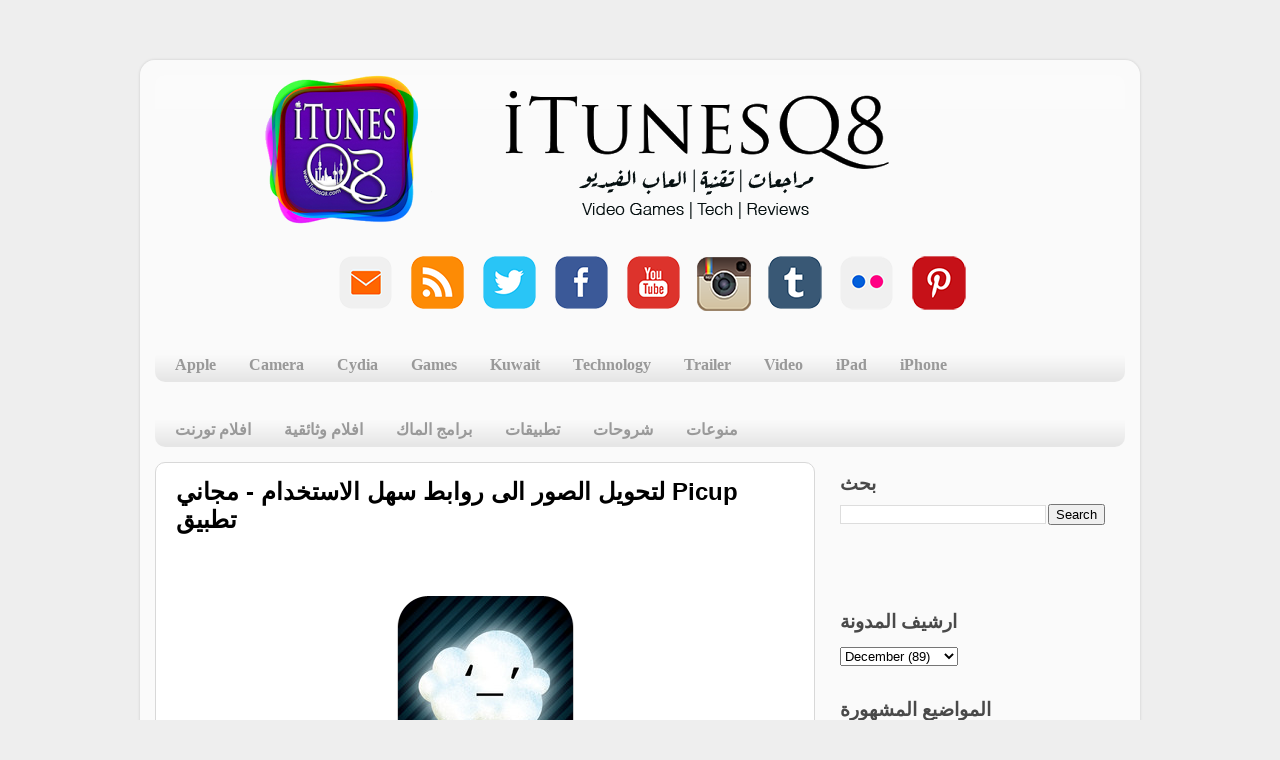

--- FILE ---
content_type: text/html; charset=UTF-8
request_url: http://www.itunesq8.com/2012/12/picup.html
body_size: 15159
content:
<!DOCTYPE html>
<html class='v2' dir='ltr' lang='en'>
<head>
<link href='https://www.blogger.com/static/v1/widgets/335934321-css_bundle_v2.css' rel='stylesheet' type='text/css'/>
<meta content='width=1100' name='viewport'/>
<meta content='text/html; charset=UTF-8' http-equiv='Content-Type'/>
<meta content='blogger' name='generator'/>
<link href='http://www.itunesq8.com/favicon.ico' rel='icon' type='image/x-icon'/>
<link href='http://www.itunesq8.com/2012/12/picup.html' rel='canonical'/>
<link rel="alternate" type="application/atom+xml" title="iTunesQ8 - Atom" href="http://www.itunesq8.com/feeds/posts/default" />
<link rel="alternate" type="application/rss+xml" title="iTunesQ8 - RSS" href="http://www.itunesq8.com/feeds/posts/default?alt=rss" />
<link rel="service.post" type="application/atom+xml" title="iTunesQ8 - Atom" href="https://www.blogger.com/feeds/439187250391937629/posts/default" />

<link rel="alternate" type="application/atom+xml" title="iTunesQ8 - Atom" href="http://www.itunesq8.com/feeds/4996563814889518308/comments/default" />
<!--Can't find substitution for tag [blog.ieCssRetrofitLinks]-->
<link href='https://blogger.googleusercontent.com/img/b/R29vZ2xl/AVvXsEhKgGY3WKLbSxiFrnIT_oBkVK48Z63LUHBdWKXl5bmy-p2xbQjcXvZ_1nXTs0vB2YB5EBEgOvxFtuX7tDgt2cVJfUgwKAYLoCx81qwUchKA7xglzL5D5eRFUACygfCYnnHQGCPEtvUY6I-6/s1600/Screen+Shot+2012-12-15+at+12.27.32+PM.png' rel='image_src'/>
<meta content='http://www.itunesq8.com/2012/12/picup.html' property='og:url'/>
<meta content='لتحويل الصور الى روابط سهل الاستخدام - مجاني Picup تطبيق ' property='og:title'/>
<meta content='مدونة تكنولوجية تهتم بكل ما يخص اجهزة ابل

ايتونز كويت
iTunesQ8' property='og:description'/>
<meta content='https://blogger.googleusercontent.com/img/b/R29vZ2xl/AVvXsEhKgGY3WKLbSxiFrnIT_oBkVK48Z63LUHBdWKXl5bmy-p2xbQjcXvZ_1nXTs0vB2YB5EBEgOvxFtuX7tDgt2cVJfUgwKAYLoCx81qwUchKA7xglzL5D5eRFUACygfCYnnHQGCPEtvUY6I-6/w1200-h630-p-k-no-nu/Screen+Shot+2012-12-15+at+12.27.32+PM.png' property='og:image'/>
<title>iTunesQ8: لتحويل الصور الى روابط سهل الاستخدام - مجاني Picup تطبيق </title>
<style id='page-skin-1' type='text/css'><!--
/*-----------------------------------------------
Blogger Template Style
Name:     Picture Window
Designer: Josh Peterson
URL:      www.noaesthetic.com
----------------------------------------------- */
/* Variable definitions
====================
<Variable name="keycolor" description="Main Color" type="color" default="#1a222a"/>
<Variable name="body.background" description="Body Background" type="background"
color="#eeeeee" default="#111111 url(//themes.googleusercontent.com/image?id=1OACCYOE0-eoTRTfsBuX1NMN9nz599ufI1Jh0CggPFA_sK80AGkIr8pLtYRpNUKPmwtEa) repeat-x fixed top center"/>
<Group description="Page Text" selector="body">
<Variable name="body.font" description="Font" type="font"
default="normal normal 15px Arial, Tahoma, Helvetica, FreeSans, sans-serif"/>
<Variable name="body.text.color" description="Text Color" type="color" default="#333333"/>
</Group>
<Group description="Backgrounds" selector=".body-fauxcolumns-outer">
<Variable name="body.background.color" description="Outer Background" type="color" default="#296695"/>
<Variable name="header.background.color" description="Header Background" type="color" default="transparent"/>
<Variable name="post.background.color" description="Post Background" type="color" default="#ffffff"/>
</Group>
<Group description="Links" selector=".main-outer">
<Variable name="link.color" description="Link Color" type="color" default="#336699"/>
<Variable name="link.visited.color" description="Visited Color" type="color" default="#6699cc"/>
<Variable name="link.hover.color" description="Hover Color" type="color" default="#33aaff"/>
</Group>
<Group description="Blog Title" selector=".header h1">
<Variable name="header.font" description="Title Font" type="font"
default="normal normal 36px Arial, Tahoma, Helvetica, FreeSans, sans-serif"/>
<Variable name="header.text.color" description="Text Color" type="color" default="#ffffff" />
</Group>
<Group description="Tabs Text" selector=".tabs-inner .widget li a">
<Variable name="tabs.font" description="Font" type="font"
default="normal normal 15px Arial, Tahoma, Helvetica, FreeSans, sans-serif"/>
<Variable name="tabs.text.color" description="Text Color" type="color" default="#ffffff"/>
<Variable name="tabs.selected.text.color" description="Selected Color" type="color" default="#000000"/>
</Group>
<Group description="Tabs Background" selector=".tabs-outer .PageList">
<Variable name="tabs.background.color" description="Background Color" type="color" default="transparent"/>
<Variable name="tabs.selected.background.color" description="Selected Color" type="color" default="transparent"/>
<Variable name="tabs.separator.color" description="Separator Color" type="color" default="transparent"/>
</Group>
<Group description="Post Title" selector="h3.post-title, .comments h4">
<Variable name="post.title.font" description="Title Font" type="font"
default="normal normal 18px Arial, Tahoma, Helvetica, FreeSans, sans-serif"/>
</Group>
<Group description="Date Header" selector=".date-header">
<Variable name="date.header.color" description="Text Color" type="color" default="#000000"/>
</Group>
<Group description="Post" selector=".post">
<Variable name="post.footer.text.color" description="Footer Text Color" type="color" default="#999999"/>
<Variable name="post.border.color" description="Border Color" type="color" default="#dddddd"/>
</Group>
<Group description="Gadgets" selector="h2">
<Variable name="widget.title.font" description="Title Font" type="font"
default="bold normal 13px Arial, Tahoma, Helvetica, FreeSans, sans-serif"/>
<Variable name="widget.title.text.color" description="Title Color" type="color" default="#888888"/>
</Group>
<Group description="Footer" selector=".footer-outer">
<Variable name="footer.text.color" description="Text Color" type="color" default="#cccccc"/>
<Variable name="footer.widget.title.text.color" description="Gadget Title Color" type="color" default="#aaaaaa"/>
</Group>
<Group description="Footer Links" selector=".footer-outer">
<Variable name="footer.link.color" description="Link Color" type="color" default="#99ccee"/>
<Variable name="footer.link.visited.color" description="Visited Color" type="color" default="#77aaee"/>
<Variable name="footer.link.hover.color" description="Hover Color" type="color" default="#33aaff"/>
</Group>
<Variable name="content.margin" description="Content Margin Top" type="length" default="20px"/>
<Variable name="content.padding" description="Content Padding" type="length" default="0"/>
<Variable name="content.background" description="Content Background" type="background"
default="transparent none repeat scroll top left"/>
<Variable name="content.border.radius" description="Content Border Radius" type="length" default="0"/>
<Variable name="content.shadow.spread" description="Content Shadow Spread" type="length" default="0"/>
<Variable name="header.padding" description="Header Padding" type="length" default="0"/>
<Variable name="header.background.gradient" description="Header Gradient" type="url"
default="none"/>
<Variable name="header.border.radius" description="Header Border Radius" type="length" default="0"/>
<Variable name="main.border.radius.top" description="Main Border Radius" type="length" default="20px"/>
<Variable name="footer.border.radius.top" description="Footer Border Radius Top" type="length" default="0"/>
<Variable name="footer.border.radius.bottom" description="Footer Border Radius Bottom" type="length" default="20px"/>
<Variable name="region.shadow.spread" description="Main and Footer Shadow Spread" type="length" default="3px"/>
<Variable name="region.shadow.offset" description="Main and Footer Shadow Offset" type="length" default="1px"/>
<Variable name="tabs.background.gradient" description="Tab Background Gradient" type="url" default="none"/>
<Variable name="tab.selected.background.gradient" description="Selected Tab Background" type="url"
default="url(//www.blogblog.com/1kt/transparent/white80.png)"/>
<Variable name="tab.background" description="Tab Background" type="background"
default="transparent url(//www.blogblog.com/1kt/transparent/black50.png) repeat scroll top left"/>
<Variable name="tab.border.radius" description="Tab Border Radius" type="length" default="10px" />
<Variable name="tab.first.border.radius" description="First Tab Border Radius" type="length" default="10px" />
<Variable name="tabs.border.radius" description="Tabs Border Radius" type="length" default="0" />
<Variable name="tabs.spacing" description="Tab Spacing" type="length" default=".25em"/>
<Variable name="tabs.margin.bottom" description="Tab Margin Bottom" type="length" default="0"/>
<Variable name="tabs.margin.sides" description="Tab Margin Sides" type="length" default="20px"/>
<Variable name="main.background" description="Main Background" type="background"
default="transparent url(//www.blogblog.com/1kt/transparent/white80.png) repeat scroll top left"/>
<Variable name="main.padding.sides" description="Main Padding Sides" type="length" default="20px"/>
<Variable name="footer.background" description="Footer Background" type="background"
default="transparent url(//www.blogblog.com/1kt/transparent/black50.png) repeat scroll top left"/>
<Variable name="post.margin.sides" description="Post Margin Sides" type="length" default="-20px"/>
<Variable name="post.border.radius" description="Post Border Radius" type="length" default="5px"/>
<Variable name="widget.title.text.transform" description="Widget Title Text Transform" type="string" default="uppercase"/>
<Variable name="mobile.background.overlay" description="Mobile Background Overlay" type="string"
default="transparent none repeat scroll top left"/>
<Variable name="startSide" description="Side where text starts in blog language" type="automatic" default="left"/>
<Variable name="endSide" description="Side where text ends in blog language" type="automatic" default="right"/>
*/
/* Content
----------------------------------------------- */
body, .body-fauxcolumn-outer {
font: normal bold 20px Arial, Tahoma, Helvetica, FreeSans, sans-serif;
color: #000000;
background: #eeeeee none no-repeat scroll center center;
}
html body .region-inner {
min-width: 0;
max-width: 100%;
width: auto;
}
.content-outer {
font-size: 90%;
}
a:link {
text-decoration:none;
color: #000000;
}
a:visited {
text-decoration:none;
color: #000000;
}
a:hover {
text-decoration:underline;
color: #0d33a2;
}
.content-outer {
background: transparent url(//www.blogblog.com/1kt/transparent/white80.png) repeat scroll top left;
-moz-border-radius: 15px;
-webkit-border-radius: 15px;
-goog-ms-border-radius: 15px;
border-radius: 15px;
-moz-box-shadow: 0 0 3px rgba(0, 0, 0, .15);
-webkit-box-shadow: 0 0 3px rgba(0, 0, 0, .15);
-goog-ms-box-shadow: 0 0 3px rgba(0, 0, 0, .15);
box-shadow: 0 0 3px rgba(0, 0, 0, .15);
margin: 30px auto;
}
.content-inner {
padding: 15px;
}
/* Header
----------------------------------------------- */
.header-outer {
background: transparent url(//www.blogblog.com/1kt/transparent/header_gradient_shade.png) repeat-x scroll top left;
_background-image: none;
color: #ffffff;
-moz-border-radius: 10px;
-webkit-border-radius: 10px;
-goog-ms-border-radius: 10px;
border-radius: 10px;
}
.Header img, .Header #header-inner {
-moz-border-radius: 10px;
-webkit-border-radius: 10px;
-goog-ms-border-radius: 10px;
border-radius: 10px;
}
.header-inner .Header .titlewrapper,
.header-inner .Header .descriptionwrapper {
padding-left: 30px;
padding-right: 30px;
}
.Header h1 {
font: normal normal 36px Arial, Tahoma, Helvetica, FreeSans, sans-serif;
text-shadow: 1px 1px 3px rgba(0, 0, 0, 0.3);
}
.Header h1 a {
color: #ffffff;
}
.Header .description {
font-size: 130%;
}
/* Tabs
----------------------------------------------- */
.tabs-inner {
margin: .5em 0 0;
padding: 0;
}
.tabs-inner .section {
margin: 0;
}
.tabs-inner .widget ul {
padding: 0;
background: transparent url(//www.blogblog.com/1kt/transparent/tabs_gradient_shade.png) repeat scroll bottom;
-moz-border-radius: 10px;
-webkit-border-radius: 10px;
-goog-ms-border-radius: 10px;
border-radius: 10px;
}
.tabs-inner .widget li {
border: none;
}
.tabs-inner .widget li a {
display: inline-block;
padding: .5em 1em;
margin-right: 0;
color: #999999;
font: normal bold 16px Georgia, Utopia, 'Palatino Linotype', Palatino, serif;
-moz-border-radius: 0 0 0 0;
-webkit-border-top-left-radius: 0;
-webkit-border-top-right-radius: 0;
-goog-ms-border-radius: 0 0 0 0;
border-radius: 0 0 0 0;
background: transparent none no-repeat scroll top left;
border-right: 1px solid transparent;
}
.tabs-inner .widget li:first-child a {
padding-left: 1.25em;
-moz-border-radius-topleft: 10px;
-moz-border-radius-bottomleft: 10px;
-webkit-border-top-left-radius: 10px;
-webkit-border-bottom-left-radius: 10px;
-goog-ms-border-top-left-radius: 10px;
-goog-ms-border-bottom-left-radius: 10px;
border-top-left-radius: 10px;
border-bottom-left-radius: 10px;
}
.tabs-inner .widget li.selected a,
.tabs-inner .widget li a:hover {
position: relative;
z-index: 1;
background: transparent url(//www.blogblog.com/1kt/transparent/tabs_gradient_shade.png) repeat scroll bottom;
color: #000000;
-moz-box-shadow: 0 0 0 rgba(0, 0, 0, .15);
-webkit-box-shadow: 0 0 0 rgba(0, 0, 0, .15);
-goog-ms-box-shadow: 0 0 0 rgba(0, 0, 0, .15);
box-shadow: 0 0 0 rgba(0, 0, 0, .15);
}
/* Headings
----------------------------------------------- */
h2 {
font: normal bold 19px Arial, Tahoma, Helvetica, FreeSans, sans-serif;
text-transform: uppercase;
color: #494949;
margin: .5em 0;
}
/* Main
----------------------------------------------- */
.main-outer {
background: transparent none repeat scroll top center;
-moz-border-radius: 0 0 0 0;
-webkit-border-top-left-radius: 0;
-webkit-border-top-right-radius: 0;
-webkit-border-bottom-left-radius: 0;
-webkit-border-bottom-right-radius: 0;
-goog-ms-border-radius: 0 0 0 0;
border-radius: 0 0 0 0;
-moz-box-shadow: 0 0 0 rgba(0, 0, 0, .15);
-webkit-box-shadow: 0 0 0 rgba(0, 0, 0, .15);
-goog-ms-box-shadow: 0 0 0 rgba(0, 0, 0, .15);
box-shadow: 0 0 0 rgba(0, 0, 0, .15);
}
.main-inner {
padding: 15px 5px 20px;
}
.main-inner .column-center-inner {
padding: 0 0;
}
.main-inner .column-left-inner {
padding-left: 0;
}
.main-inner .column-right-inner {
padding-right: 0;
}
/* Posts
----------------------------------------------- */
h3.post-title {
margin: 0;
font: normal bold 24px Arial, Tahoma, Helvetica, FreeSans, sans-serif;
}
.comments h4 {
margin: 1em 0 0;
font: normal bold 24px Arial, Tahoma, Helvetica, FreeSans, sans-serif;
}
.date-header span {
color: #000000;
}
.post-outer {
background-color: #ffffff;
border: solid 1px #d8d8d8;
-moz-border-radius: 10px;
-webkit-border-radius: 10px;
border-radius: 10px;
-goog-ms-border-radius: 10px;
padding: 15px 20px;
margin: 0 -20px 20px;
}
.post-body {
line-height: 1.4;
font-size: 110%;
position: relative;
}
.post-header {
margin: 0 0 1.5em;
color: #8e8e8e;
line-height: 1.6;
}
.post-footer {
margin: .5em 0 0;
color: #8e8e8e;
line-height: 1.6;
}
#blog-pager {
font-size: 140%
}
#comments .comment-author {
padding-top: 1.5em;
border-top: dashed 1px #ccc;
border-top: dashed 1px rgba(128, 128, 128, .5);
background-position: 0 1.5em;
}
#comments .comment-author:first-child {
padding-top: 0;
border-top: none;
}
.avatar-image-container {
margin: .2em 0 0;
}
/* Comments
----------------------------------------------- */
.comments .comments-content .icon.blog-author {
background-repeat: no-repeat;
background-image: url([data-uri]);
}
.comments .comments-content .loadmore a {
border-top: 1px solid #0d33a2;
border-bottom: 1px solid #0d33a2;
}
.comments .continue {
border-top: 2px solid #0d33a2;
}
/* Widgets
----------------------------------------------- */
.widget ul, .widget #ArchiveList ul.flat {
padding: 0;
list-style: none;
}
.widget ul li, .widget #ArchiveList ul.flat li {
border-top: dashed 1px #ccc;
border-top: dashed 1px rgba(128, 128, 128, .5);
}
.widget ul li:first-child, .widget #ArchiveList ul.flat li:first-child {
border-top: none;
}
.widget .post-body ul {
list-style: disc;
}
.widget .post-body ul li {
border: none;
}
/* Footer
----------------------------------------------- */
.footer-outer {
color:transparent;
background: transparent url(//www.blogblog.com/1kt/transparent/black50.png) repeat scroll top left;
-moz-border-radius: 10px 10px 10px 10px;
-webkit-border-top-left-radius: 10px;
-webkit-border-top-right-radius: 10px;
-webkit-border-bottom-left-radius: 10px;
-webkit-border-bottom-right-radius: 10px;
-goog-ms-border-radius: 10px 10px 10px 10px;
border-radius: 10px 10px 10px 10px;
-moz-box-shadow: 0 0 0 rgba(0, 0, 0, .15);
-webkit-box-shadow: 0 0 0 rgba(0, 0, 0, .15);
-goog-ms-box-shadow: 0 0 0 rgba(0, 0, 0, .15);
box-shadow: 0 0 0 rgba(0, 0, 0, .15);
}
.footer-inner {
padding: 10px 5px 20px;
}
.footer-outer a {
color: transparent;
}
.footer-outer a:visited {
color: transparent;
}
.footer-outer a:hover {
color: transparent;
}
.footer-outer .widget h2 {
color: transparent;
}
/* Mobile
----------------------------------------------- */
html body.mobile {
height: auto;
}
html body.mobile {
min-height: 480px;
background-size: 100% auto;
}
.mobile .body-fauxcolumn-outer {
background: transparent none repeat scroll top left;
}
html .mobile .mobile-date-outer, html .mobile .blog-pager {
border-bottom: none;
background: transparent none repeat scroll top center;
margin-bottom: 10px;
}
.mobile .date-outer {
background: transparent none repeat scroll top center;
}
.mobile .header-outer, .mobile .main-outer,
.mobile .post-outer, .mobile .footer-outer {
-moz-border-radius: 0;
-webkit-border-radius: 0;
-goog-ms-border-radius: 0;
border-radius: 0;
}
.mobile .content-outer,
.mobile .main-outer,
.mobile .post-outer {
background: inherit;
border: none;
}
.mobile .content-outer {
font-size: 100%;
}
.mobile-link-button {
background-color: #000000;
}
.mobile-link-button a:link, .mobile-link-button a:visited {
color: #ffffff;
}
.mobile-index-contents {
color: #000000;
}
.mobile .tabs-inner .PageList .widget-content {
background: transparent url(//www.blogblog.com/1kt/transparent/tabs_gradient_shade.png) repeat scroll bottom;
color: #000000;
}
.mobile .tabs-inner .PageList .widget-content .pagelist-arrow {
border-left: 1px solid transparent;
}

--></style>
<style id='template-skin-1' type='text/css'><!--
body {
min-width: 1000px;
}
.content-outer, .content-fauxcolumn-outer, .region-inner {
min-width: 1000px;
max-width: 1000px;
_width: 1000px;
}
.main-inner .columns {
padding-left: 0px;
padding-right: 310px;
}
.main-inner .fauxcolumn-center-outer {
left: 0px;
right: 310px;
/* IE6 does not respect left and right together */
_width: expression(this.parentNode.offsetWidth -
parseInt("0px") -
parseInt("310px") + 'px');
}
.main-inner .fauxcolumn-left-outer {
width: 0px;
}
.main-inner .fauxcolumn-right-outer {
width: 310px;
}
.main-inner .column-left-outer {
width: 0px;
right: 100%;
margin-left: -0px;
}
.main-inner .column-right-outer {
width: 310px;
margin-right: -310px;
}
#layout {
min-width: 0;
}
#layout .content-outer {
min-width: 0;
width: 800px;
}
#layout .region-inner {
min-width: 0;
width: auto;
}
body#layout div.add_widget {
padding: 8px;
}
body#layout div.add_widget a {
margin-left: 32px;
}
--></style>
<link href='https://www.blogger.com/dyn-css/authorization.css?targetBlogID=439187250391937629&amp;zx=04fc68f7-26e0-446e-b9e5-f111cb49e539' media='none' onload='if(media!=&#39;all&#39;)media=&#39;all&#39;' rel='stylesheet'/><noscript><link href='https://www.blogger.com/dyn-css/authorization.css?targetBlogID=439187250391937629&amp;zx=04fc68f7-26e0-446e-b9e5-f111cb49e539' rel='stylesheet'/></noscript>
<meta name='google-adsense-platform-account' content='ca-host-pub-1556223355139109'/>
<meta name='google-adsense-platform-domain' content='blogspot.com'/>

<!-- data-ad-client=ca-pub-7734358313243585 -->

</head>
<body class='loading'>
<div class='navbar no-items section' id='navbar' name='Navbar'>
</div>
<div class='body-fauxcolumns'>
<div class='fauxcolumn-outer body-fauxcolumn-outer'>
<div class='cap-top'>
<div class='cap-left'></div>
<div class='cap-right'></div>
</div>
<div class='fauxborder-left'>
<div class='fauxborder-right'></div>
<div class='fauxcolumn-inner'>
</div>
</div>
<div class='cap-bottom'>
<div class='cap-left'></div>
<div class='cap-right'></div>
</div>
</div>
</div>
<div class='content'>
<div class='content-fauxcolumns'>
<div class='fauxcolumn-outer content-fauxcolumn-outer'>
<div class='cap-top'>
<div class='cap-left'></div>
<div class='cap-right'></div>
</div>
<div class='fauxborder-left'>
<div class='fauxborder-right'></div>
<div class='fauxcolumn-inner'>
</div>
</div>
<div class='cap-bottom'>
<div class='cap-left'></div>
<div class='cap-right'></div>
</div>
</div>
</div>
<div class='content-outer'>
<div class='content-cap-top cap-top'>
<div class='cap-left'></div>
<div class='cap-right'></div>
</div>
<div class='fauxborder-left content-fauxborder-left'>
<div class='fauxborder-right content-fauxborder-right'></div>
<div class='content-inner'>
<header>
<div class='header-outer'>
<div class='header-cap-top cap-top'>
<div class='cap-left'></div>
<div class='cap-right'></div>
</div>
<div class='fauxborder-left header-fauxborder-left'>
<div class='fauxborder-right header-fauxborder-right'></div>
<div class='region-inner header-inner'>
<div class='header section' id='header' name='Header'><div class='widget Header' data-version='1' id='Header1'>
<div id='header-inner'>
<a href='http://www.itunesq8.com/' style='display: block'>
<img alt='iTunesQ8' height='149px; ' id='Header1_headerimg' src='https://blogger.googleusercontent.com/img/b/R29vZ2xl/AVvXsEiSKeiWsw45LKDA18Dpy_XNvjkyJfSApcUpR-mcW6-OtRX28M4xGumtiviSZpGMiCYXU8hfB9p4anD0JvNbfX7OI9tJ7r5JdUlvtsk2tf0X3NhpMF86_HPwJn9ZIo0m39bFKoNEoi_AuOgr/s970/yyy.png' style='display: block' width='970px; '/>
</a>
</div>
</div></div>
</div>
</div>
<div class='header-cap-bottom cap-bottom'>
<div class='cap-left'></div>
<div class='cap-right'></div>
</div>
</div>
</header>
<div class='tabs-outer'>
<div class='tabs-cap-top cap-top'>
<div class='cap-left'></div>
<div class='cap-right'></div>
</div>
<div class='fauxborder-left tabs-fauxborder-left'>
<div class='fauxborder-right tabs-fauxborder-right'></div>
<div class='region-inner tabs-inner'>
<div class='tabs no-items section' id='crosscol' name='Cross-Column'></div>
<div class='tabs section' id='crosscol-overflow' name='Cross-Column 2'><div class='widget HTML' data-version='1' id='HTML5'>
<div class='widget-content'>
<div dir="rtl" style="text-align: right;" trbidi="on">
<div dir="rtl" style="text-align: right;" trbidi="on">

<div dir="rtl" style="text-align: right;" trbidi="on">
<div dir="rtl" style="text-align: right;" trbidi="on">
<div class="separator" dir="ltr" style="clear: both; text-align: left;">
</div>
<div class="separator" style="clear: both; text-align: center;">
</div>
<div class="separator" style="clear: both; text-align: center;">
<a href="https://blogger.googleusercontent.com/img/b/R29vZ2xl/AVvXsEgtaGRlnn99nWVwUoBZss9KRtFuh2JE2p1dSx7ax6ZYohQtcl-SpPG28XqraL6Xek3Uz_p47iKCqjCvmXhJrqZcD_hss0BJrL9tulD9WuqqaYFL4nK4UqHwy7TvBu7PFcLnvQxRxAmnqmfp/s1600/email+copy.png" imageanchor="1" style="clear: left; float: left; margin-bottom: 1em; margin-right: 1em; text-align: center;"></a><a href="http://www.pinterest.com/itunesq8/boards/" target="_blank"><img border="0" src="https://blogger.googleusercontent.com/img/b/R29vZ2xl/AVvXsEgFJ38PFy16HQ3abeHjtVolNBWpPCX4NIWG_ceeE_jH8SUTJHuyhf7tX4RPvS8lmmdOO1HokcYgzcOMl3M5sfTlMeWxITbhCVOxdG18XI2tg3HmfOmzT7KZIFyXTG1kNi376zikiXdhZjpM/s200/pintrest+copy.png" /></a>&nbsp;&nbsp;&nbsp;<a href="http://www.flickr.com/photos/itunesq8/" target="_blank"><img border="0" src="https://blogger.googleusercontent.com/img/b/R29vZ2xl/AVvXsEg7cj0ov61jLg9IhHJ04FOOL8uTsX2bq9gUYzjgB1KQCuXCx7-2FO7vQjr4p0RVESVgbdj_i7yt-P6bL8M3fGRtdfgQ3Hxi6B_GUHNNJyo4uZYUl7EjLXJS3EhmQyG3pprczuLOWCcOmzYS/s200/flickr+copy.png" /></a>&nbsp; &nbsp;<a href="http://itunesq8.tumblr.com/" target="_blank"><img border="0" src="https://blogger.googleusercontent.com/img/b/R29vZ2xl/AVvXsEhNE-Uqblat-bpNHyWNjjBN7u_7moyn9R-gEk7SD-N_64XweL4K6_lXKT-jYt_k0SNDowBJHJB_d2k5BT7KgDX7iYFAwPT71epMoQPLd5O-We1xkFvYUHiN2CkKK-Dt-pz6jUx78-hJdt83/s200/tumblr+copy.png" /></a>&nbsp;&nbsp;&nbsp;<a href="http://instagram.com/itunesq8" target="_blank"><img border="0" src="https://blogger.googleusercontent.com/img/b/R29vZ2xl/AVvXsEgTEtB3ZbrrEet10vLQkOTJVAvHCBS53vaStjM6QCwRnYR4-lSkcE5Bj7kPazLYEwTEY2_xNJCUT7mDw9712tghu8Axbbjvx9R5iW4Soy6Y-rbvh_eA0QALa-Kyv-DULCB63dCMZdOZFyJZ/s1600/Active-Instagram-3-icon.png" /></a>&nbsp; &nbsp;<a href="http://www.youtube.com/user/iTunesQ8Blog" target="_blank"><img border="0" src="https://blogger.googleusercontent.com/img/b/R29vZ2xl/AVvXsEi-U5KYNNQbX8BwnQw7C7PEywB6TlC6Q5aZHFvQ8wvvnt5bdEzXTuNb9TQfloli1mZhx7jO_fm3WFkzgkaeacyk_ytq_8AOkX9BN4p3s5C5CdLX_WFnQGiVIXu-fEute3GVAQjyuo3w1vJS/s200/youtube+copy.png" /></a>&nbsp;&nbsp;&nbsp;<a href="https://www.facebook.com/iTunesQ8Blog?ref=hl" target="_blank"><img border="0" src="https://blogger.googleusercontent.com/img/b/R29vZ2xl/AVvXsEikE4Ds3C2sf_f9Eu3gFOF11EUIGu7SIXv7u2K74Yj9G6CkD_zuwCBDTiOOxkcNZyQ5c8QAHOrXfRnhMfIO44GhOI5X3fI7N9FguxM-OcCkju6rBfbPr6wPJQlRVmuoE4E9RlI43urNdZU_/s200/facebook+copy.png" /></a>&nbsp; &nbsp;<a href="https://twitter.com/iTunesQ8" target="_blank"><img border="0" src="https://blogger.googleusercontent.com/img/b/R29vZ2xl/AVvXsEjtJRnh4cAaZm_WY62E5ywbxvHXEfhyphenhyphen_JH4URCQYXLMSFNJvF21qo5o7yDNAlh2JzllkKM2LR_M4mPX4AnJ2Qp1Wn-k8XOZBq2OS8g2SdHeWjzK5AraPwhKoLfNv0k85JzutSZXpuRxZ6dC/s200/twitter+copy.png" /></a>&nbsp; &nbsp;<a href="http://feeds.feedburner.com/iTunesQ8" target="_blank"><img border="0" src="https://blogger.googleusercontent.com/img/b/R29vZ2xl/AVvXsEj5VLdApzTD-V2ADZXeSHdxfl13vZ08K7JRTBHe3EeTElLcfaaWUJoUwC2R3RhRINo4ebJQ8EdT6kTMmvmxDTxm6icB3AAP2eyBPChHTqIJxi6jhPhhPvnokQA-LbgyJ0FS4FywZubxwsdg/s200/rss+copy.png" /></a>&nbsp; &nbsp;<a href="http://www.itunesq8.com/p/contact-us.html" target="_blank"><img border="0" src="https://blogger.googleusercontent.com/img/b/R29vZ2xl/AVvXsEgtaGRlnn99nWVwUoBZss9KRtFuh2JE2p1dSx7ax6ZYohQtcl-SpPG28XqraL6Xek3Uz_p47iKCqjCvmXhJrqZcD_hss0BJrL9tulD9WuqqaYFL4nK4UqHwy7TvBu7PFcLnvQxRxAmnqmfp/s200/email+copy.png" /></a>&nbsp;</div>
<div class="separator" style="clear: both; text-align: center;">

</div>
</div>
</div>
</div>
</div>
</div>
<div class='clear'></div>
</div><div class='widget Label' data-version='1' id='Label3'>
<h2>Labels</h2>
<div class='widget-content list-label-widget-content'>
<ul>
<li>
<a dir='ltr' href='http://www.itunesq8.com/search/label/Apple'>Apple</a>
</li>
<li>
<a dir='ltr' href='http://www.itunesq8.com/search/label/Camera'>Camera</a>
</li>
<li>
<a dir='ltr' href='http://www.itunesq8.com/search/label/Cydia'>Cydia</a>
</li>
<li>
<a dir='ltr' href='http://www.itunesq8.com/search/label/Games'>Games</a>
</li>
<li>
<a dir='ltr' href='http://www.itunesq8.com/search/label/Kuwait'>Kuwait</a>
</li>
<li>
<a dir='ltr' href='http://www.itunesq8.com/search/label/Technology'>Technology</a>
</li>
<li>
<a dir='ltr' href='http://www.itunesq8.com/search/label/Trailer'>Trailer</a>
</li>
<li>
<a dir='ltr' href='http://www.itunesq8.com/search/label/Video'>Video</a>
</li>
<li>
<a dir='ltr' href='http://www.itunesq8.com/search/label/iPad'>iPad</a>
</li>
<li>
<a dir='ltr' href='http://www.itunesq8.com/search/label/iPhone'>iPhone</a>
</li>
</ul>
<div class='clear'></div>
</div>
</div><div class='widget Label' data-version='1' id='Label4'>
<h2>Labels2</h2>
<div class='widget-content list-label-widget-content'>
<ul>
<li>
<a dir='ltr' href='http://www.itunesq8.com/search/label/%D8%A7%D9%81%D9%84%D8%A7%D9%85%20%D8%AA%D9%88%D8%B1%D9%86%D8%AA'>افلام تورنت</a>
</li>
<li>
<a dir='ltr' href='http://www.itunesq8.com/search/label/%D8%A7%D9%81%D9%84%D8%A7%D9%85%20%D9%88%D8%AB%D8%A7%D8%A6%D9%82%D9%8A%D8%A9'>افلام وثائقية</a>
</li>
<li>
<a dir='ltr' href='http://www.itunesq8.com/search/label/%D8%A8%D8%B1%D8%A7%D9%85%D8%AC%20%D8%A7%D9%84%D9%85%D8%A7%D9%83'>برامج الماك</a>
</li>
<li>
<a dir='ltr' href='http://www.itunesq8.com/search/label/%D8%AA%D8%B7%D8%A8%D9%8A%D9%82%D8%A7%D8%AA'>تطبيقات</a>
</li>
<li>
<a dir='ltr' href='http://www.itunesq8.com/search/label/%D8%B4%D8%B1%D9%88%D8%AD%D8%A7%D8%AA'>شروحات</a>
</li>
<li>
<a dir='ltr' href='http://www.itunesq8.com/search/label/%D9%85%D9%86%D9%88%D8%B9%D8%A7%D8%AA'>منوعات</a>
</li>
</ul>
<div class='clear'></div>
</div>
</div></div>
</div>
</div>
<div class='tabs-cap-bottom cap-bottom'>
<div class='cap-left'></div>
<div class='cap-right'></div>
</div>
</div>
<div class='main-outer'>
<div class='main-cap-top cap-top'>
<div class='cap-left'></div>
<div class='cap-right'></div>
</div>
<div class='fauxborder-left main-fauxborder-left'>
<div class='fauxborder-right main-fauxborder-right'></div>
<div class='region-inner main-inner'>
<div class='columns fauxcolumns'>
<div class='fauxcolumn-outer fauxcolumn-center-outer'>
<div class='cap-top'>
<div class='cap-left'></div>
<div class='cap-right'></div>
</div>
<div class='fauxborder-left'>
<div class='fauxborder-right'></div>
<div class='fauxcolumn-inner'>
</div>
</div>
<div class='cap-bottom'>
<div class='cap-left'></div>
<div class='cap-right'></div>
</div>
</div>
<div class='fauxcolumn-outer fauxcolumn-left-outer'>
<div class='cap-top'>
<div class='cap-left'></div>
<div class='cap-right'></div>
</div>
<div class='fauxborder-left'>
<div class='fauxborder-right'></div>
<div class='fauxcolumn-inner'>
</div>
</div>
<div class='cap-bottom'>
<div class='cap-left'></div>
<div class='cap-right'></div>
</div>
</div>
<div class='fauxcolumn-outer fauxcolumn-right-outer'>
<div class='cap-top'>
<div class='cap-left'></div>
<div class='cap-right'></div>
</div>
<div class='fauxborder-left'>
<div class='fauxborder-right'></div>
<div class='fauxcolumn-inner'>
</div>
</div>
<div class='cap-bottom'>
<div class='cap-left'></div>
<div class='cap-right'></div>
</div>
</div>
<!-- corrects IE6 width calculation -->
<div class='columns-inner'>
<div class='column-center-outer'>
<div class='column-center-inner'>
<div class='main section' id='main' name='Main'><div class='widget Blog' data-version='1' id='Blog1'>
<div class='blog-posts hfeed'>

          <div class="date-outer">
        

          <div class="date-posts">
        
<div class='post-outer'>
<div class='post hentry uncustomized-post-template' itemprop='blogPost' itemscope='itemscope' itemtype='http://schema.org/BlogPosting'>
<meta content='https://blogger.googleusercontent.com/img/b/R29vZ2xl/AVvXsEhKgGY3WKLbSxiFrnIT_oBkVK48Z63LUHBdWKXl5bmy-p2xbQjcXvZ_1nXTs0vB2YB5EBEgOvxFtuX7tDgt2cVJfUgwKAYLoCx81qwUchKA7xglzL5D5eRFUACygfCYnnHQGCPEtvUY6I-6/s1600/Screen+Shot+2012-12-15+at+12.27.32+PM.png' itemprop='image_url'/>
<meta content='439187250391937629' itemprop='blogId'/>
<meta content='4996563814889518308' itemprop='postId'/>
<a name='4996563814889518308'></a>
<h3 class='post-title entry-title' itemprop='name'>
لتحويل الصور الى روابط سهل الاستخدام - مجاني Picup تطبيق 
</h3>
<div class='post-header'>
<div class='post-header-line-1'></div>
</div>
<div class='post-body entry-content' id='post-body-4996563814889518308' itemprop='description articleBody'>
<div dir="rtl" style="text-align: right;" trbidi="on">
<b><span style="font-family: Verdana, sans-serif; font-size: large;"><br /></span></b>
<div class="separator" style="clear: both; text-align: center;">
<b><span style="font-family: Verdana, sans-serif; font-size: large;"><a href="https://itunes.apple.com/us/app/picup/id354101378?mt=8" target="_blank"><img border="0" src="https://blogger.googleusercontent.com/img/b/R29vZ2xl/AVvXsEhKgGY3WKLbSxiFrnIT_oBkVK48Z63LUHBdWKXl5bmy-p2xbQjcXvZ_1nXTs0vB2YB5EBEgOvxFtuX7tDgt2cVJfUgwKAYLoCx81qwUchKA7xglzL5D5eRFUACygfCYnnHQGCPEtvUY6I-6/s1600/Screen+Shot+2012-12-15+at+12.27.32+PM.png" /></a></span></b></div>
<br />
<div class="separator" style="clear: both; text-align: center;">
<b><span style="font-family: Verdana, sans-serif; font-size: large;"><a href="https://itunes.apple.com/us/app/picup/id354101378?mt=8" target="_blank"><img border="0" height="65" src="https://blogger.googleusercontent.com/img/b/R29vZ2xl/AVvXsEjALK5v0FmK0G4tqiKE-V3H0jbTaGwiTRoLbDtdv69RRYcA_-EKSxD7OSiY3UQk_B0LcjtjmoP7_M6TPEBCIESLHhvcMLxd2GdzFqBcKJwdgrPHVC6wMh4LgzdJf-4uBsk779VGSArHN-b_/s200/app-button.png" width="200" /></a></span></b></div>
<div class="separator" style="clear: both; text-align: center;">
<b><span style="font-family: Verdana, sans-serif; font-size: large;"><a href="https://itunes.apple.com/us/app/picup/id354101378?mt=8" target="_blank"><img border="0" height="65" src="https://blogger.googleusercontent.com/img/b/R29vZ2xl/AVvXsEiDfS6f_qR50sTJkBHJYCS1xL2h699JPuZLhRmUT_wa1qZqxqSopGYU_3-4JbKwzEBNNPeVF51O_k7vdHJXsqGwPodr4p1ZxyJBECimRkaeAQwynbzNF5hRTLzetKym4O8dbmItryXvHMig/s200/app-store-ipad.png" width="200" /></a></span></b></div>
<div class="separator" style="clear: both; text-align: center;">
<b><span style="font-family: Verdana, sans-serif; font-size: large;"><br /></span></b></div>
<div class="separator" style="clear: both; text-align: center;">
<b><span style="font-family: Verdana, sans-serif; font-size: large;">تطبيق مجاني للايفون و الايباد يقوم بتحويل الصور الى روابط و يمكن الاستفادة من هذا التطبيق لارسال صورة في الدايركت مسج بالتويتر او لارسال مجموعة صور في الواتس اب كبرودكاست مسج.</span></b></div>
<div class="separator" style="clear: both; text-align: center;">
<b><span style="font-family: Verdana, sans-serif; font-size: large;"><br /></span></b></div>
<div class="separator" style="clear: both; text-align: center;">
<b><span style="font-family: Verdana, sans-serif; font-size: large;">انصكم بتحميل التطبيق حتى ولو لن تستفد منه لعلك تحتاجه في يوم ما و من الممكن ان يتم تحويل التطبيق بمبلغ كونه الان مجاني.</span></b></div>
<div class="separator" style="clear: both; text-align: center;">
<b><span style="font-family: Verdana, sans-serif; font-size: large;"><br /></span></b></div>
<div class="separator" style="clear: both; text-align: center;">
<b><span style="font-family: Verdana, sans-serif; font-size: large;"><a href="https://blogger.googleusercontent.com/img/b/R29vZ2xl/AVvXsEjgdJzFA4HYSAmt-OwSPE3uJbQxyKrNpPgk0RI4f11XAjy7nwzZt2HKx95PMZv8A0B-cGefAxyRzziTUtHo0J8P4Fglggi1rvqnCj_uh6t3rQalj_BVv2zsUQlrZw5EvKSPGlQk8qA2CsKm/s1600/mzl.bbrjdkjx.320x480-75.jpg" imageanchor="1" style="margin-left: 1em; margin-right: 1em;"><img border="0" height="320" src="https://blogger.googleusercontent.com/img/b/R29vZ2xl/AVvXsEjgdJzFA4HYSAmt-OwSPE3uJbQxyKrNpPgk0RI4f11XAjy7nwzZt2HKx95PMZv8A0B-cGefAxyRzziTUtHo0J8P4Fglggi1rvqnCj_uh6t3rQalj_BVv2zsUQlrZw5EvKSPGlQk8qA2CsKm/s320/mzl.bbrjdkjx.320x480-75.jpg" width="213" /></a><a href="https://blogger.googleusercontent.com/img/b/R29vZ2xl/AVvXsEiY1zRAOZouYoyWpsYsm0HXRfN_9nrdkBOG-6O4TP66qPwO-cEvdgEDeQoGdvQ-CO7olenjBFjYEuAHmLu27Ve_KwPHSylIsu4aZxp-lqy7WDNk4pjrq9vvDt1pBp46vrLSaXZJ32V_4SWV/s1600/mzl.fdfrsvkf.320x480-75.jpg" imageanchor="1" style="margin-left: 1em; margin-right: 1em;"><img border="0" height="320" src="https://blogger.googleusercontent.com/img/b/R29vZ2xl/AVvXsEiY1zRAOZouYoyWpsYsm0HXRfN_9nrdkBOG-6O4TP66qPwO-cEvdgEDeQoGdvQ-CO7olenjBFjYEuAHmLu27Ve_KwPHSylIsu4aZxp-lqy7WDNk4pjrq9vvDt1pBp46vrLSaXZJ32V_4SWV/s320/mzl.fdfrsvkf.320x480-75.jpg" width="213" /></a></span></b></div>
<b><span style="font-family: Verdana, sans-serif; font-size: large;">&nbsp;&nbsp;</span></b><br />
<div class="separator" style="clear: both; text-align: center;">
<b><span style="font-family: Verdana, sans-serif; font-size: large;"><a href="https://blogger.googleusercontent.com/img/b/R29vZ2xl/AVvXsEj43-buq6k4lKGJtnEOq4Eb27QVt2ba8GgRsEvci3ttGngKp0CdK86BS3AhBgKQwxCvlLAwq0Q9vLYep0UYmvtPcPv0hXLzED9AgMkIBau3XY6nUEOrIO7xVHRDjdcXhZUXe-0y-QImOEdU/s1600/mzl.iyapkwku.320x480-75.jpg" imageanchor="1" style="margin-left: 1em; margin-right: 1em;"><img border="0" height="320" src="https://blogger.googleusercontent.com/img/b/R29vZ2xl/AVvXsEj43-buq6k4lKGJtnEOq4Eb27QVt2ba8GgRsEvci3ttGngKp0CdK86BS3AhBgKQwxCvlLAwq0Q9vLYep0UYmvtPcPv0hXLzED9AgMkIBau3XY6nUEOrIO7xVHRDjdcXhZUXe-0y-QImOEdU/s320/mzl.iyapkwku.320x480-75.jpg" width="213" /></a><a href="https://blogger.googleusercontent.com/img/b/R29vZ2xl/AVvXsEinIQwH0htM9eSMhHQOWf2xVNwQ5kvdFMxRHMGk87LyQbrGAqk0HZw4o_foqkhG8l9Y5COgLoAaUqywbJ0_K4Ruf0jY2rol-ErZ4_GNIV2r9jlYPzPhSvzwWKHUabX2LcZ6ck-LzbKbOpwt/s1600/mzl.qavwjqfk.320x480-75.jpg" imageanchor="1" style="margin-left: 1em; margin-right: 1em;"><img border="0" height="320" src="https://blogger.googleusercontent.com/img/b/R29vZ2xl/AVvXsEinIQwH0htM9eSMhHQOWf2xVNwQ5kvdFMxRHMGk87LyQbrGAqk0HZw4o_foqkhG8l9Y5COgLoAaUqywbJ0_K4Ruf0jY2rol-ErZ4_GNIV2r9jlYPzPhSvzwWKHUabX2LcZ6ck-LzbKbOpwt/s320/mzl.qavwjqfk.320x480-75.jpg" width="213" /></a></span></b></div>
<br />
<div class="separator" style="clear: both; text-align: center;">
<a href="https://blogger.googleusercontent.com/img/b/R29vZ2xl/AVvXsEjrEUwit7uPamBsxsSs82dMIZ10KYnqcUGH01vG8IBslJ5WWLGgdOUKWNd0IAwS255US5W6L2NlplNWu0ha2dF5dYDhmc_4Hf9NW5D08pINBLCNN5hZrfl_BZirUqUCp_yY9auorM2-WSk5/s1600/mzl.qswujstx.320x480-75.jpg" imageanchor="1" style="margin-left: 1em; margin-right: 1em;"><b><span style="font-family: Verdana, sans-serif; font-size: large;"><img border="0" height="320" src="https://blogger.googleusercontent.com/img/b/R29vZ2xl/AVvXsEjrEUwit7uPamBsxsSs82dMIZ10KYnqcUGH01vG8IBslJ5WWLGgdOUKWNd0IAwS255US5W6L2NlplNWu0ha2dF5dYDhmc_4Hf9NW5D08pINBLCNN5hZrfl_BZirUqUCp_yY9auorM2-WSk5/s320/mzl.qswujstx.320x480-75.jpg" width="213" /></span></b></a></div>
<div class="separator" style="clear: both; text-align: center;">
<br /></div>
</div>
<div style='clear: both;'></div>
</div>
<div class='post-footer'>
<div class='post-footer-line post-footer-line-1'>
<span class='post-author vcard'>
بواسطة
<span class='fn' itemprop='author' itemscope='itemscope' itemtype='http://schema.org/Person'>
<meta content='https://www.blogger.com/profile/03909905418485877879' itemprop='url'/>
<a class='g-profile' href='https://www.blogger.com/profile/03909905418485877879' rel='author' title='author profile'>
<span itemprop='name'>iTunesQ8</span>
</a>
</span>
</span>
<span class='post-timestamp'>
في
<meta content='http://www.itunesq8.com/2012/12/picup.html' itemprop='url'/>
<a class='timestamp-link' href='http://www.itunesq8.com/2012/12/picup.html' rel='bookmark' title='permanent link'><abbr class='published' itemprop='datePublished' title='2012-12-15T12:46:00+03:00'>Saturday, December 15, 2012</abbr></a>
</span>
<span class='post-comment-link'>
</span>
<span class='post-icons'>
<span class='item-control blog-admin pid-1620412033'>
<a href='https://www.blogger.com/post-edit.g?blogID=439187250391937629&postID=4996563814889518308&from=pencil' title='Edit Post'>
<img alt='' class='icon-action' height='18' src='https://resources.blogblog.com/img/icon18_edit_allbkg.gif' width='18'/>
</a>
</span>
</span>
<div class='post-share-buttons goog-inline-block'>
<a class='goog-inline-block share-button sb-email' href='https://www.blogger.com/share-post.g?blogID=439187250391937629&postID=4996563814889518308&target=email' target='_blank' title='Email This'><span class='share-button-link-text'>Email This</span></a><a class='goog-inline-block share-button sb-blog' href='https://www.blogger.com/share-post.g?blogID=439187250391937629&postID=4996563814889518308&target=blog' onclick='window.open(this.href, "_blank", "height=270,width=475"); return false;' target='_blank' title='BlogThis!'><span class='share-button-link-text'>BlogThis!</span></a><a class='goog-inline-block share-button sb-twitter' href='https://www.blogger.com/share-post.g?blogID=439187250391937629&postID=4996563814889518308&target=twitter' target='_blank' title='Share to X'><span class='share-button-link-text'>Share to X</span></a><a class='goog-inline-block share-button sb-facebook' href='https://www.blogger.com/share-post.g?blogID=439187250391937629&postID=4996563814889518308&target=facebook' onclick='window.open(this.href, "_blank", "height=430,width=640"); return false;' target='_blank' title='Share to Facebook'><span class='share-button-link-text'>Share to Facebook</span></a><a class='goog-inline-block share-button sb-pinterest' href='https://www.blogger.com/share-post.g?blogID=439187250391937629&postID=4996563814889518308&target=pinterest' target='_blank' title='Share to Pinterest'><span class='share-button-link-text'>Share to Pinterest</span></a>
</div>
</div>
<div class='post-footer-line post-footer-line-2'>
<span class='post-labels'>
</span>
</div>
<div class='post-footer-line post-footer-line-3'>
<span class='post-location'>
</span>
</div>
</div>
</div>
<div class='comments' id='comments'>
<a name='comments'></a>
</div>
</div>

        </div></div>
      
</div>
<div class='blog-pager' id='blog-pager'>
<span id='blog-pager-newer-link'>
<a class='blog-pager-newer-link' href='http://www.itunesq8.com/2012/12/blog-post_7659.html' id='Blog1_blog-pager-newer-link' title='Newer Post'>Newer Post</a>
</span>
<span id='blog-pager-older-link'>
<a class='blog-pager-older-link' href='http://www.itunesq8.com/2012/12/blog-post_6894.html' id='Blog1_blog-pager-older-link' title='Older Post'>Older Post</a>
</span>
<a class='home-link' href='http://www.itunesq8.com/'>Home</a>
</div>
<div class='clear'></div>
<div class='post-feeds'>
</div>
</div></div>
</div>
</div>
<div class='column-left-outer'>
<div class='column-left-inner'>
<aside>
</aside>
</div>
</div>
<div class='column-right-outer'>
<div class='column-right-inner'>
<aside>
<div class='sidebar section' id='sidebar-right-1'><div class='widget BlogSearch' data-version='1' id='BlogSearch1'>
<h2 class='title'>بحث</h2>
<div class='widget-content'>
<div id='BlogSearch1_form'>
<form action='http://www.itunesq8.com/search' class='gsc-search-box' target='_top'>
<table cellpadding='0' cellspacing='0' class='gsc-search-box'>
<tbody>
<tr>
<td class='gsc-input'>
<input autocomplete='off' class='gsc-input' name='q' size='10' title='search' type='text' value=''/>
</td>
<td class='gsc-search-button'>
<input class='gsc-search-button' title='search' type='submit' value='Search'/>
</td>
</tr>
</tbody>
</table>
</form>
</div>
</div>
<div class='clear'></div>
</div><div class='widget HTML' data-version='1' id='HTML2'>
<div class='widget-content'>
<div id="fb-root"></div>
<script>(function(d, s, id) {
  var js, fjs = d.getElementsByTagName(s)[0];
  if (d.getElementById(id)) return;
  js = d.createElement(s); js.id = id;
  js.src = "//connect.facebook.net/en_US/all.js#xfbml=1";
  fjs.parentNode.insertBefore(js, fjs);
}(document, 'script', 'facebook-jssdk'));</script><div class="fb-like-box" data-href="http://www.facebook.com/itunesq8" data-width="275" data-show-faces="true" data-stream="false" data-header="false"></div>
</div>
<div class='clear'></div>
</div><div class='widget BlogArchive' data-version='1' id='BlogArchive1'>
<h2>ارشيف المدونة</h2>
<div class='widget-content'>
<div id='ArchiveList'>
<div id='BlogArchive1_ArchiveList'>
<select id='BlogArchive1_ArchiveMenu'>
<option value=''>ارشيف المدونة</option>
<option value='http://www.itunesq8.com/2023/09/'>September (1)</option>
<option value='http://www.itunesq8.com/2023/07/'>July (2)</option>
<option value='http://www.itunesq8.com/2022/10/'>October (5)</option>
<option value='http://www.itunesq8.com/2022/09/'>September (3)</option>
<option value='http://www.itunesq8.com/2022/07/'>July (1)</option>
<option value='http://www.itunesq8.com/2022/05/'>May (1)</option>
<option value='http://www.itunesq8.com/2021/11/'>November (2)</option>
<option value='http://www.itunesq8.com/2021/10/'>October (1)</option>
<option value='http://www.itunesq8.com/2021/09/'>September (2)</option>
<option value='http://www.itunesq8.com/2021/08/'>August (1)</option>
<option value='http://www.itunesq8.com/2021/07/'>July (3)</option>
<option value='http://www.itunesq8.com/2021/06/'>June (1)</option>
<option value='http://www.itunesq8.com/2021/05/'>May (1)</option>
<option value='http://www.itunesq8.com/2021/04/'>April (2)</option>
<option value='http://www.itunesq8.com/2021/03/'>March (2)</option>
<option value='http://www.itunesq8.com/2020/12/'>December (1)</option>
<option value='http://www.itunesq8.com/2020/11/'>November (5)</option>
<option value='http://www.itunesq8.com/2020/10/'>October (6)</option>
<option value='http://www.itunesq8.com/2020/09/'>September (3)</option>
<option value='http://www.itunesq8.com/2020/08/'>August (1)</option>
<option value='http://www.itunesq8.com/2020/07/'>July (1)</option>
<option value='http://www.itunesq8.com/2020/06/'>June (4)</option>
<option value='http://www.itunesq8.com/2020/05/'>May (4)</option>
<option value='http://www.itunesq8.com/2020/04/'>April (1)</option>
<option value='http://www.itunesq8.com/2020/01/'>January (3)</option>
<option value='http://www.itunesq8.com/2019/12/'>December (1)</option>
<option value='http://www.itunesq8.com/2019/11/'>November (3)</option>
<option value='http://www.itunesq8.com/2019/10/'>October (2)</option>
<option value='http://www.itunesq8.com/2019/09/'>September (7)</option>
<option value='http://www.itunesq8.com/2019/08/'>August (1)</option>
<option value='http://www.itunesq8.com/2019/07/'>July (1)</option>
<option value='http://www.itunesq8.com/2019/06/'>June (1)</option>
<option value='http://www.itunesq8.com/2019/04/'>April (2)</option>
<option value='http://www.itunesq8.com/2019/03/'>March (1)</option>
<option value='http://www.itunesq8.com/2019/02/'>February (1)</option>
<option value='http://www.itunesq8.com/2018/12/'>December (2)</option>
<option value='http://www.itunesq8.com/2018/11/'>November (2)</option>
<option value='http://www.itunesq8.com/2018/10/'>October (3)</option>
<option value='http://www.itunesq8.com/2018/09/'>September (6)</option>
<option value='http://www.itunesq8.com/2018/08/'>August (1)</option>
<option value='http://www.itunesq8.com/2018/07/'>July (1)</option>
<option value='http://www.itunesq8.com/2018/05/'>May (2)</option>
<option value='http://www.itunesq8.com/2018/04/'>April (1)</option>
<option value='http://www.itunesq8.com/2018/03/'>March (1)</option>
<option value='http://www.itunesq8.com/2018/02/'>February (2)</option>
<option value='http://www.itunesq8.com/2017/12/'>December (2)</option>
<option value='http://www.itunesq8.com/2017/11/'>November (4)</option>
<option value='http://www.itunesq8.com/2017/10/'>October (6)</option>
<option value='http://www.itunesq8.com/2017/09/'>September (6)</option>
<option value='http://www.itunesq8.com/2017/08/'>August (4)</option>
<option value='http://www.itunesq8.com/2017/07/'>July (3)</option>
<option value='http://www.itunesq8.com/2017/06/'>June (6)</option>
<option value='http://www.itunesq8.com/2017/05/'>May (4)</option>
<option value='http://www.itunesq8.com/2017/04/'>April (4)</option>
<option value='http://www.itunesq8.com/2017/03/'>March (3)</option>
<option value='http://www.itunesq8.com/2017/02/'>February (5)</option>
<option value='http://www.itunesq8.com/2017/01/'>January (1)</option>
<option value='http://www.itunesq8.com/2016/12/'>December (2)</option>
<option value='http://www.itunesq8.com/2016/11/'>November (5)</option>
<option value='http://www.itunesq8.com/2016/10/'>October (4)</option>
<option value='http://www.itunesq8.com/2016/09/'>September (4)</option>
<option value='http://www.itunesq8.com/2016/06/'>June (1)</option>
<option value='http://www.itunesq8.com/2016/04/'>April (4)</option>
<option value='http://www.itunesq8.com/2016/02/'>February (2)</option>
<option value='http://www.itunesq8.com/2016/01/'>January (1)</option>
<option value='http://www.itunesq8.com/2015/12/'>December (6)</option>
<option value='http://www.itunesq8.com/2015/11/'>November (3)</option>
<option value='http://www.itunesq8.com/2015/10/'>October (2)</option>
<option value='http://www.itunesq8.com/2015/09/'>September (2)</option>
<option value='http://www.itunesq8.com/2015/08/'>August (1)</option>
<option value='http://www.itunesq8.com/2015/07/'>July (2)</option>
<option value='http://www.itunesq8.com/2015/06/'>June (2)</option>
<option value='http://www.itunesq8.com/2015/05/'>May (3)</option>
<option value='http://www.itunesq8.com/2015/04/'>April (4)</option>
<option value='http://www.itunesq8.com/2015/03/'>March (1)</option>
<option value='http://www.itunesq8.com/2015/02/'>February (2)</option>
<option value='http://www.itunesq8.com/2015/01/'>January (4)</option>
<option value='http://www.itunesq8.com/2014/11/'>November (1)</option>
<option value='http://www.itunesq8.com/2014/10/'>October (9)</option>
<option value='http://www.itunesq8.com/2014/09/'>September (9)</option>
<option value='http://www.itunesq8.com/2014/08/'>August (8)</option>
<option value='http://www.itunesq8.com/2014/07/'>July (3)</option>
<option value='http://www.itunesq8.com/2014/06/'>June (6)</option>
<option value='http://www.itunesq8.com/2014/05/'>May (16)</option>
<option value='http://www.itunesq8.com/2014/04/'>April (13)</option>
<option value='http://www.itunesq8.com/2014/03/'>March (40)</option>
<option value='http://www.itunesq8.com/2014/02/'>February (31)</option>
<option value='http://www.itunesq8.com/2014/01/'>January (15)</option>
<option value='http://www.itunesq8.com/2013/12/'>December (24)</option>
<option value='http://www.itunesq8.com/2013/11/'>November (34)</option>
<option value='http://www.itunesq8.com/2013/10/'>October (42)</option>
<option value='http://www.itunesq8.com/2013/09/'>September (42)</option>
<option value='http://www.itunesq8.com/2013/08/'>August (16)</option>
<option value='http://www.itunesq8.com/2013/07/'>July (17)</option>
<option value='http://www.itunesq8.com/2013/06/'>June (45)</option>
<option value='http://www.itunesq8.com/2013/05/'>May (31)</option>
<option value='http://www.itunesq8.com/2013/04/'>April (19)</option>
<option value='http://www.itunesq8.com/2013/03/'>March (22)</option>
<option value='http://www.itunesq8.com/2013/02/'>February (27)</option>
<option value='http://www.itunesq8.com/2013/01/'>January (53)</option>
<option value='http://www.itunesq8.com/2012/12/'>December (89)</option>
<option value='http://www.itunesq8.com/2012/11/'>November (111)</option>
<option value='http://www.itunesq8.com/2012/10/'>October (144)</option>
<option value='http://www.itunesq8.com/2012/09/'>September (135)</option>
<option value='http://www.itunesq8.com/2012/08/'>August (143)</option>
<option value='http://www.itunesq8.com/2012/07/'>July (109)</option>
<option value='http://www.itunesq8.com/2012/06/'>June (134)</option>
<option value='http://www.itunesq8.com/2012/05/'>May (126)</option>
<option value='http://www.itunesq8.com/2012/04/'>April (122)</option>
<option value='http://www.itunesq8.com/2012/03/'>March (123)</option>
<option value='http://www.itunesq8.com/2012/02/'>February (148)</option>
<option value='http://www.itunesq8.com/2012/01/'>January (66)</option>
<option value='http://www.itunesq8.com/2011/12/'>December (118)</option>
<option value='http://www.itunesq8.com/2011/11/'>November (152)</option>
<option value='http://www.itunesq8.com/2011/10/'>October (261)</option>
<option value='http://www.itunesq8.com/2011/09/'>September (28)</option>
<option value='http://www.itunesq8.com/2011/08/'>August (1)</option>
<option value='http://www.itunesq8.com/2011/07/'>July (2)</option>
<option value='http://www.itunesq8.com/2011/05/'>May (6)</option>
<option value='http://www.itunesq8.com/2011/04/'>April (4)</option>
</select>
</div>
</div>
<div class='clear'></div>
</div>
</div><div class='widget PopularPosts' data-version='1' id='PopularPosts1'>
<h2>المواضيع المشهورة</h2>
<div class='widget-content popular-posts'>
<ul>
<li>
<div class='item-thumbnail-only'>
<div class='item-thumbnail'>
<a href='http://www.itunesq8.com/2012/04/blog-post_16.html' target='_blank'>
<img alt='' border='0' src='https://blogger.googleusercontent.com/img/b/R29vZ2xl/AVvXsEgrpDq4B0be9dzBR4529Az5XIRQDJ1f2sg-38YIu-brTsEhHJn-3ojIY2N0Hy8DmmkvMx_Tm7e6gAyMggMtC4fo87TMaWRu9fbmlmTFNv9zxRC-8vMP_6716BaFag7HsYnXKa1eYGcbYmk/w72-h72-p-k-no-nu/284384-284386-LIB_218770.jpg'/>
</a>
</div>
<div class='item-title'><a href='http://www.itunesq8.com/2012/04/blog-post_16.html'>السيرة الذاتية لحارس المرمى الدولي ولاعب النادي العربي سمير سعيد</a></div>
</div>
<div style='clear: both;'></div>
</li>
<li>
<div class='item-thumbnail-only'>
<div class='item-thumbnail'>
<a href='http://www.itunesq8.com/2012/08/blog-post_6455.html' target='_blank'>
<img alt='' border='0' src='https://lh3.googleusercontent.com/blogger_img_proxy/AEn0k_vr-v-zN8Qf0drMszFM2CpKu4kfWfutvJsU7On-zQENcmPmhYnIHO5LHbEaPpLpGNpeqWyXYjau0_-rAY2cq0OaY19fvVvgHG7YZtYftObXuFvQug=w72-h72-n-k-no-nu'/>
</a>
</div>
<div class='item-title'><a href='http://www.itunesq8.com/2012/08/blog-post_6455.html'>جهاز الخضار الصحي</a></div>
</div>
<div style='clear: both;'></div>
</li>
<li>
<div class='item-thumbnail-only'>
<div class='item-thumbnail'>
<a href='http://www.itunesq8.com/2011/10/pentax-q.html' target='_blank'>
<img alt='' border='0' src='https://blogger.googleusercontent.com/img/b/R29vZ2xl/AVvXsEhyfq1e6i_drr87_yZLBnA57GLgOcSiDDiOVWY9ZyXNAEufIdHpC8E5KPcepvBG5MA9ck0vw9d11vNgyGgxbf9qKZ91it1bdjxG9c62msK3k340q7JQH_D5GZdkEmsN1Po9wER4N74Ag6A5/w72-h72-p-k-no-nu/063011_pentax_q_camera_1.jpg'/>
</a>
</div>
<div class='item-title'><a href='http://www.itunesq8.com/2011/10/pentax-q.html'>Pentax Q</a></div>
</div>
<div style='clear: both;'></div>
</li>
<li>
<div class='item-thumbnail-only'>
<div class='item-thumbnail'>
<a href='http://www.itunesq8.com/2012/11/blog-post_2649.html' target='_blank'>
<img alt='' border='0' src='https://blogger.googleusercontent.com/img/b/R29vZ2xl/AVvXsEjxY7SdjVE5KYP75FvtptD2B939HfJaJCdTHdbHa1aB5TdsIn7vWrYgre7izHVshRrOjTT6DeLuTp4X6HSqNHIXXEPIKIAv1k_JWvisQ9dDM8u1flBiDlacwjp0tssYFGkzgPDLPYX22sGO/w72-h72-p-k-no-nu/Screen+Shot+2012-11-17+at+5.06.28+PM.png'/>
</a>
</div>
<div class='item-title'><a href='http://www.itunesq8.com/2012/11/blog-post_2649.html'>اقوى عرض لحد الان بمناسبة يوم الجمعة الاسود</a></div>
</div>
<div style='clear: both;'></div>
</li>
<li>
<div class='item-thumbnail-only'>
<div class='item-thumbnail'>
<a href='http://www.itunesq8.com/2011/11/damien-walters-showreel.html' target='_blank'>
<img alt='' border='0' src='https://lh3.googleusercontent.com/blogger_img_proxy/AEn0k_vG2od_q9yIB8TLgaALuQVbsI-F3O7gNLUdxKcuM1e313NBjHVqh0pp1TK8o15lxDJL1lEN5q3jdxUHkK8ck2UIxbXeXufLBrdcH8-vudzPVGSKZg=w72-h72-n-k-no-nu'/>
</a>
</div>
<div class='item-title'><a href='http://www.itunesq8.com/2011/11/damien-walters-showreel.html'>Damien Walters Showreel</a></div>
</div>
<div style='clear: both;'></div>
</li>
</ul>
<div class='clear'></div>
</div>
</div><div class='widget Label' data-version='1' id='Label2'>
<h2>اقسام المدونة</h2>
<div class='widget-content list-label-widget-content'>
<ul>
<li>
<a dir='ltr' href='http://www.itunesq8.com/search/label/Apple'>Apple</a>
<span dir='ltr'>(895)</span>
</li>
<li>
<a dir='ltr' href='http://www.itunesq8.com/search/label/Camera'>Camera</a>
<span dir='ltr'>(117)</span>
</li>
<li>
<a dir='ltr' href='http://www.itunesq8.com/search/label/Cydia'>Cydia</a>
<span dir='ltr'>(133)</span>
</li>
<li>
<a dir='ltr' href='http://www.itunesq8.com/search/label/Games'>Games</a>
<span dir='ltr'>(151)</span>
</li>
<li>
<a dir='ltr' href='http://www.itunesq8.com/search/label/iPad'>iPad</a>
<span dir='ltr'>(419)</span>
</li>
<li>
<a dir='ltr' href='http://www.itunesq8.com/search/label/iPhone'>iPhone</a>
<span dir='ltr'>(708)</span>
</li>
<li>
<a dir='ltr' href='http://www.itunesq8.com/search/label/Kuwait'>Kuwait</a>
<span dir='ltr'>(262)</span>
</li>
<li>
<a dir='ltr' href='http://www.itunesq8.com/search/label/Technology'>Technology</a>
<span dir='ltr'>(880)</span>
</li>
<li>
<a dir='ltr' href='http://www.itunesq8.com/search/label/Trailer'>Trailer</a>
<span dir='ltr'>(141)</span>
</li>
<li>
<a dir='ltr' href='http://www.itunesq8.com/search/label/Video'>Video</a>
<span dir='ltr'>(1476)</span>
</li>
<li>
<a dir='ltr' href='http://www.itunesq8.com/search/label/%D8%A7%D8%B7%D9%84%D8%A8%20%D9%83%D8%B1%D8%AA%20%D8%A7%D9%84%D8%A7%D9%8A%D8%AA%D9%88%D9%86%D8%B2'>اطلب كرت الايتونز</a>
<span dir='ltr'>(2)</span>
</li>
<li>
<a dir='ltr' href='http://www.itunesq8.com/search/label/%D8%A7%D9%81%D9%84%D8%A7%D9%85%20%D8%AA%D9%88%D8%B1%D9%86%D8%AA'>افلام تورنت</a>
<span dir='ltr'>(21)</span>
</li>
<li>
<a dir='ltr' href='http://www.itunesq8.com/search/label/%D8%A7%D9%81%D9%84%D8%A7%D9%85%20%D9%88%D8%AB%D8%A7%D8%A6%D9%82%D9%8A%D8%A9'>افلام وثائقية</a>
<span dir='ltr'>(11)</span>
</li>
<li>
<a dir='ltr' href='http://www.itunesq8.com/search/label/%D8%A8%D8%B1%D8%A7%D9%85%D8%AC%20%D8%A7%D9%84%D9%85%D8%A7%D9%83'>برامج الماك</a>
<span dir='ltr'>(44)</span>
</li>
<li>
<a dir='ltr' href='http://www.itunesq8.com/search/label/%D8%AA%D8%B7%D8%A8%D9%8A%D9%82%D8%A7%D8%AA'>تطبيقات</a>
<span dir='ltr'>(158)</span>
</li>
<li>
<a dir='ltr' href='http://www.itunesq8.com/search/label/%D8%AF%D8%B1%D8%A7%D8%AC%D8%A9%20%D9%87%D9%88%D8%A7%D8%A6%D9%8A%D8%A9'>دراجة هوائية</a>
<span dir='ltr'>(1)</span>
</li>
<li>
<a dir='ltr' href='http://www.itunesq8.com/search/label/%D8%AF%D8%B1%D9%88%D8%B3%20%D8%AA%D8%B9%D9%84%D9%8A%D9%85%20%D8%A7%D9%84%D8%AA%D8%B5%D9%88%D9%8A%D8%B1%20%D8%A7%D9%84%D9%81%D9%88%D8%AA%D9%88%D8%BA%D8%B1%D8%A7%D9%81%D9%8A'>دروس تعليم التصوير الفوتوغرافي</a>
<span dir='ltr'>(19)</span>
</li>
<li>
<a dir='ltr' href='http://www.itunesq8.com/search/label/%D8%AF%D8%B1%D9%88%D8%B3%20%D8%AA%D8%B9%D9%84%D9%8A%D9%85%20%D9%81%D9%88%D8%AA%D9%88%D8%B4%D9%88%D8%A8'>دروس تعليم فوتوشوب</a>
<span dir='ltr'>(11)</span>
</li>
<li>
<a dir='ltr' href='http://www.itunesq8.com/search/label/%D8%AF%D8%B1%D9%88%D8%B3%20%D8%AA%D8%B9%D9%84%D9%8A%D9%85%20%D9%84%D8%A7%D9%8A%D8%AA%20%D8%B1%D9%88%D9%85'>دروس تعليم لايت روم</a>
<span dir='ltr'>(3)</span>
</li>
<li>
<a dir='ltr' href='http://www.itunesq8.com/search/label/%D8%B4%D8%B1%D8%AD%20%3A%20%D8%AE%D8%A7%D8%B5%D9%8A%D8%A9%20%D8%A7%D9%84%D8%A7%D9%8A%D9%83%D9%84%D8%A7%D9%88%D8%AF'>شرح : خاصية الايكلاود</a>
<span dir='ltr'>(4)</span>
</li>
<li>
<a dir='ltr' href='http://www.itunesq8.com/search/label/%D8%B4%D8%B1%D9%88%D8%AD%D8%A7%D8%AA'>شروحات</a>
<span dir='ltr'>(309)</span>
</li>
<li>
<a dir='ltr' href='http://www.itunesq8.com/search/label/%D9%85%D9%86%D9%88%D8%B9%D8%A7%D8%AA'>منوعات</a>
<span dir='ltr'>(376)</span>
</li>
</ul>
<div class='clear'></div>
</div>
</div>
</div>
</aside>
</div>
</div>
</div>
<div style='clear: both'></div>
<!-- columns -->
</div>
<!-- main -->
</div>
</div>
<div class='main-cap-bottom cap-bottom'>
<div class='cap-left'></div>
<div class='cap-right'></div>
</div>
</div>
<footer>
<div class='footer-outer'>
<div class='footer-cap-top cap-top'>
<div class='cap-left'></div>
<div class='cap-right'></div>
</div>
<div class='fauxborder-left footer-fauxborder-left'>
<div class='fauxborder-right footer-fauxborder-right'></div>
<div class='region-inner footer-inner'>
<div class='foot no-items section' id='footer-1'></div>
<table border='0' cellpadding='0' cellspacing='0' class='section-columns columns-2'>
<tbody>
<tr>
<td class='first columns-cell'>
<div class='foot no-items section' id='footer-2-1'></div>
</td>
<td class='columns-cell'>
<div class='foot no-items section' id='footer-2-2'></div>
</td>
</tr>
</tbody>
</table>
<!-- outside of the include in order to lock Attribution widget -->
<div class='foot section' id='footer-3' name='Footer'><div class='widget Attribution' data-version='1' id='Attribution1'>
<div class='widget-content' style='text-align: center;'>
iTunesQ8. Powered by <a href='https://www.blogger.com' target='_blank'>Blogger</a>.
</div>
<div class='clear'></div>
</div></div>
</div>
</div>
<div class='footer-cap-bottom cap-bottom'>
<div class='cap-left'></div>
<div class='cap-right'></div>
</div>
</div>
</footer>
<!-- content -->
</div>
</div>
<div class='content-cap-bottom cap-bottom'>
<div class='cap-left'></div>
<div class='cap-right'></div>
</div>
</div>
</div>
<script type='text/javascript'>
    window.setTimeout(function() {
        document.body.className = document.body.className.replace('loading', '');
      }, 10);
  </script>

<script type="text/javascript" src="https://www.blogger.com/static/v1/widgets/3845888474-widgets.js"></script>
<script type='text/javascript'>
window['__wavt'] = 'AOuZoY4UEa32jEMsbYjL5tGLlsthMecvIQ:1768447718256';_WidgetManager._Init('//www.blogger.com/rearrange?blogID\x3d439187250391937629','//www.itunesq8.com/2012/12/picup.html','439187250391937629');
_WidgetManager._SetDataContext([{'name': 'blog', 'data': {'blogId': '439187250391937629', 'title': 'iTunesQ8', 'url': 'http://www.itunesq8.com/2012/12/picup.html', 'canonicalUrl': 'http://www.itunesq8.com/2012/12/picup.html', 'homepageUrl': 'http://www.itunesq8.com/', 'searchUrl': 'http://www.itunesq8.com/search', 'canonicalHomepageUrl': 'http://www.itunesq8.com/', 'blogspotFaviconUrl': 'http://www.itunesq8.com/favicon.ico', 'bloggerUrl': 'https://www.blogger.com', 'hasCustomDomain': true, 'httpsEnabled': true, 'enabledCommentProfileImages': true, 'gPlusViewType': 'FILTERED_POSTMOD', 'adultContent': false, 'analyticsAccountNumber': '', 'encoding': 'UTF-8', 'locale': 'en', 'localeUnderscoreDelimited': 'en', 'languageDirection': 'ltr', 'isPrivate': false, 'isMobile': false, 'isMobileRequest': false, 'mobileClass': '', 'isPrivateBlog': false, 'isDynamicViewsAvailable': true, 'feedLinks': '\x3clink rel\x3d\x22alternate\x22 type\x3d\x22application/atom+xml\x22 title\x3d\x22iTunesQ8 - Atom\x22 href\x3d\x22http://www.itunesq8.com/feeds/posts/default\x22 /\x3e\n\x3clink rel\x3d\x22alternate\x22 type\x3d\x22application/rss+xml\x22 title\x3d\x22iTunesQ8 - RSS\x22 href\x3d\x22http://www.itunesq8.com/feeds/posts/default?alt\x3drss\x22 /\x3e\n\x3clink rel\x3d\x22service.post\x22 type\x3d\x22application/atom+xml\x22 title\x3d\x22iTunesQ8 - Atom\x22 href\x3d\x22https://www.blogger.com/feeds/439187250391937629/posts/default\x22 /\x3e\n\n\x3clink rel\x3d\x22alternate\x22 type\x3d\x22application/atom+xml\x22 title\x3d\x22iTunesQ8 - Atom\x22 href\x3d\x22http://www.itunesq8.com/feeds/4996563814889518308/comments/default\x22 /\x3e\n', 'meTag': '', 'adsenseClientId': 'ca-pub-7734358313243585', 'adsenseHostId': 'ca-host-pub-1556223355139109', 'adsenseHasAds': false, 'adsenseAutoAds': false, 'boqCommentIframeForm': true, 'loginRedirectParam': '', 'isGoogleEverywhereLinkTooltipEnabled': true, 'view': '', 'dynamicViewsCommentsSrc': '//www.blogblog.com/dynamicviews/4224c15c4e7c9321/js/comments.js', 'dynamicViewsScriptSrc': '//www.blogblog.com/dynamicviews/877a97a3d306fbc3', 'plusOneApiSrc': 'https://apis.google.com/js/platform.js', 'disableGComments': true, 'interstitialAccepted': false, 'sharing': {'platforms': [{'name': 'Get link', 'key': 'link', 'shareMessage': 'Get link', 'target': ''}, {'name': 'Facebook', 'key': 'facebook', 'shareMessage': 'Share to Facebook', 'target': 'facebook'}, {'name': 'BlogThis!', 'key': 'blogThis', 'shareMessage': 'BlogThis!', 'target': 'blog'}, {'name': 'X', 'key': 'twitter', 'shareMessage': 'Share to X', 'target': 'twitter'}, {'name': 'Pinterest', 'key': 'pinterest', 'shareMessage': 'Share to Pinterest', 'target': 'pinterest'}, {'name': 'Email', 'key': 'email', 'shareMessage': 'Email', 'target': 'email'}], 'disableGooglePlus': true, 'googlePlusShareButtonWidth': 0, 'googlePlusBootstrap': '\x3cscript type\x3d\x22text/javascript\x22\x3ewindow.___gcfg \x3d {\x27lang\x27: \x27en\x27};\x3c/script\x3e'}, 'hasCustomJumpLinkMessage': false, 'jumpLinkMessage': 'Read more', 'pageType': 'item', 'postId': '4996563814889518308', 'postImageThumbnailUrl': 'https://blogger.googleusercontent.com/img/b/R29vZ2xl/AVvXsEhKgGY3WKLbSxiFrnIT_oBkVK48Z63LUHBdWKXl5bmy-p2xbQjcXvZ_1nXTs0vB2YB5EBEgOvxFtuX7tDgt2cVJfUgwKAYLoCx81qwUchKA7xglzL5D5eRFUACygfCYnnHQGCPEtvUY6I-6/s72-c/Screen+Shot+2012-12-15+at+12.27.32+PM.png', 'postImageUrl': 'https://blogger.googleusercontent.com/img/b/R29vZ2xl/AVvXsEhKgGY3WKLbSxiFrnIT_oBkVK48Z63LUHBdWKXl5bmy-p2xbQjcXvZ_1nXTs0vB2YB5EBEgOvxFtuX7tDgt2cVJfUgwKAYLoCx81qwUchKA7xglzL5D5eRFUACygfCYnnHQGCPEtvUY6I-6/s1600/Screen+Shot+2012-12-15+at+12.27.32+PM.png', 'pageName': '\u0644\u062a\u062d\u0648\u064a\u0644 \u0627\u0644\u0635\u0648\u0631 \u0627\u0644\u0649 \u0631\u0648\u0627\u0628\u0637 \u0633\u0647\u0644 \u0627\u0644\u0627\u0633\u062a\u062e\u062f\u0627\u0645 - \u0645\u062c\u0627\u0646\u064a Picup \u062a\u0637\u0628\u064a\u0642 ', 'pageTitle': 'iTunesQ8: \u0644\u062a\u062d\u0648\u064a\u0644 \u0627\u0644\u0635\u0648\u0631 \u0627\u0644\u0649 \u0631\u0648\u0627\u0628\u0637 \u0633\u0647\u0644 \u0627\u0644\u0627\u0633\u062a\u062e\u062f\u0627\u0645 - \u0645\u062c\u0627\u0646\u064a Picup \u062a\u0637\u0628\u064a\u0642 ', 'metaDescription': ''}}, {'name': 'features', 'data': {}}, {'name': 'messages', 'data': {'edit': 'Edit', 'linkCopiedToClipboard': 'Link copied to clipboard!', 'ok': 'Ok', 'postLink': 'Post Link'}}, {'name': 'template', 'data': {'isResponsive': false, 'isAlternateRendering': false, 'isCustom': false}}, {'name': 'view', 'data': {'classic': {'name': 'classic', 'url': '?view\x3dclassic'}, 'flipcard': {'name': 'flipcard', 'url': '?view\x3dflipcard'}, 'magazine': {'name': 'magazine', 'url': '?view\x3dmagazine'}, 'mosaic': {'name': 'mosaic', 'url': '?view\x3dmosaic'}, 'sidebar': {'name': 'sidebar', 'url': '?view\x3dsidebar'}, 'snapshot': {'name': 'snapshot', 'url': '?view\x3dsnapshot'}, 'timeslide': {'name': 'timeslide', 'url': '?view\x3dtimeslide'}, 'isMobile': false, 'title': '\u0644\u062a\u062d\u0648\u064a\u0644 \u0627\u0644\u0635\u0648\u0631 \u0627\u0644\u0649 \u0631\u0648\u0627\u0628\u0637 \u0633\u0647\u0644 \u0627\u0644\u0627\u0633\u062a\u062e\u062f\u0627\u0645 - \u0645\u062c\u0627\u0646\u064a Picup \u062a\u0637\u0628\u064a\u0642 ', 'description': '\u0645\u062f\u0648\u0646\u0629 \u062a\u0643\u0646\u0648\u0644\u0648\u062c\u064a\u0629 \u062a\u0647\u062a\u0645 \u0628\u0643\u0644 \u0645\u0627 \u064a\u062e\u0635 \u0627\u062c\u0647\u0632\u0629 \u0627\u0628\u0644\n\n\u0627\u064a\u062a\u0648\u0646\u0632 \u0643\u0648\u064a\u062a\niTunesQ8', 'featuredImage': 'https://blogger.googleusercontent.com/img/b/R29vZ2xl/AVvXsEhKgGY3WKLbSxiFrnIT_oBkVK48Z63LUHBdWKXl5bmy-p2xbQjcXvZ_1nXTs0vB2YB5EBEgOvxFtuX7tDgt2cVJfUgwKAYLoCx81qwUchKA7xglzL5D5eRFUACygfCYnnHQGCPEtvUY6I-6/s1600/Screen+Shot+2012-12-15+at+12.27.32+PM.png', 'url': 'http://www.itunesq8.com/2012/12/picup.html', 'type': 'item', 'isSingleItem': true, 'isMultipleItems': false, 'isError': false, 'isPage': false, 'isPost': true, 'isHomepage': false, 'isArchive': false, 'isLabelSearch': false, 'postId': 4996563814889518308}}]);
_WidgetManager._RegisterWidget('_HeaderView', new _WidgetInfo('Header1', 'header', document.getElementById('Header1'), {}, 'displayModeFull'));
_WidgetManager._RegisterWidget('_HTMLView', new _WidgetInfo('HTML5', 'crosscol-overflow', document.getElementById('HTML5'), {}, 'displayModeFull'));
_WidgetManager._RegisterWidget('_LabelView', new _WidgetInfo('Label3', 'crosscol-overflow', document.getElementById('Label3'), {}, 'displayModeFull'));
_WidgetManager._RegisterWidget('_LabelView', new _WidgetInfo('Label4', 'crosscol-overflow', document.getElementById('Label4'), {}, 'displayModeFull'));
_WidgetManager._RegisterWidget('_BlogView', new _WidgetInfo('Blog1', 'main', document.getElementById('Blog1'), {'cmtInteractionsEnabled': false, 'lightboxEnabled': true, 'lightboxModuleUrl': 'https://www.blogger.com/static/v1/jsbin/3412910831-lbx.js', 'lightboxCssUrl': 'https://www.blogger.com/static/v1/v-css/828616780-lightbox_bundle.css'}, 'displayModeFull'));
_WidgetManager._RegisterWidget('_BlogSearchView', new _WidgetInfo('BlogSearch1', 'sidebar-right-1', document.getElementById('BlogSearch1'), {}, 'displayModeFull'));
_WidgetManager._RegisterWidget('_HTMLView', new _WidgetInfo('HTML2', 'sidebar-right-1', document.getElementById('HTML2'), {}, 'displayModeFull'));
_WidgetManager._RegisterWidget('_BlogArchiveView', new _WidgetInfo('BlogArchive1', 'sidebar-right-1', document.getElementById('BlogArchive1'), {'languageDirection': 'ltr', 'loadingMessage': 'Loading\x26hellip;'}, 'displayModeFull'));
_WidgetManager._RegisterWidget('_PopularPostsView', new _WidgetInfo('PopularPosts1', 'sidebar-right-1', document.getElementById('PopularPosts1'), {}, 'displayModeFull'));
_WidgetManager._RegisterWidget('_LabelView', new _WidgetInfo('Label2', 'sidebar-right-1', document.getElementById('Label2'), {}, 'displayModeFull'));
_WidgetManager._RegisterWidget('_AttributionView', new _WidgetInfo('Attribution1', 'footer-3', document.getElementById('Attribution1'), {}, 'displayModeFull'));
</script>
</body>
</html>